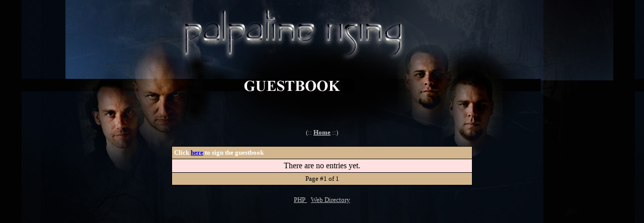

--- FILE ---
content_type: text/html; charset=UTF-8
request_url: http://www.palpatinerising.net/guestbook/index.php?page=14
body_size: 1893
content:
   <!DOCTYPE HTML PUBLIC "-//W3C//DTD HTML 4.0 Transitional//EN">
   <html>
   <head>
   <title></title>
   <meta http-equiv="Content-Type" content="text/html; charset=iso-8859-1">
   <style type="text/css">
<!--
body {
	background-image: url(../images/guestbook%20header.jpg);
}
-->
</style></head>
   <body bgcolor="#555555" link="#0000FF" vlink="#0000FF" alink="#FF0000" topmargin="0" marginheight="0" style="font-family:verdana">
   <p align="center">&nbsp;</p>
   <p align="center">&nbsp;</p>
   <p align="center">&nbsp;</p>
   <p align="center">&nbsp;</p>
   <p align="center">&nbsp;</p>
   <p align="center">&nbsp;</p>
   <p align="center">&nbsp;</p>
   <div align="center">
   <font size="6" color="#C0C0C0"><b></b></font><br>
   <font size="2" color="#C0C0C0">(:: <b><a href="http://www.palpatinerising.net"><font color="#C0C0C0">Home</font></a></b> ::)</font><br><br>
   <table width="600" cellpadding="0" cellspacing="1" border="0">
   <tr bgcolor="#000000">
   <td>
      <table width="100%" cellpadding="4" cellspacing="1" border="0">
      <tr>
	    <td bgcolor="#D3B68E" colspan="3" width="100%">
           <font size="2" color="#ffffff"><b>Click <a href="/guestbook/index.php?do=add_form&page=14">here</a> to sign the guestbook</font></b>
        </td>
	  </tr>
<tr><td colspan="3" bgcolor="#FFE1E1" align="center"><font size="3">There are no entries yet.</font></td></tr><tr><td colspan="3" bgcolor="#D3B68E" align="center" width="600"><font size="2">Page #1 of 1</font></td></tr>        </table>        
	  </td>
	 </tr>
	 </table>
		<br>
		<!-- Please don't remove this copyright notice.-->
		<a href="http://www.promosi-web.com/script//" target="_blank"><font size="2" color="#C0C0C0">PHP </font></a> &middot; <a href="http://hello.web.id" target="_blank"><font size="2" color="#C0C0C0">Web Directory</font></a></font>
		<!-- Thank you -->
   </div>
   </body>
   </html>
